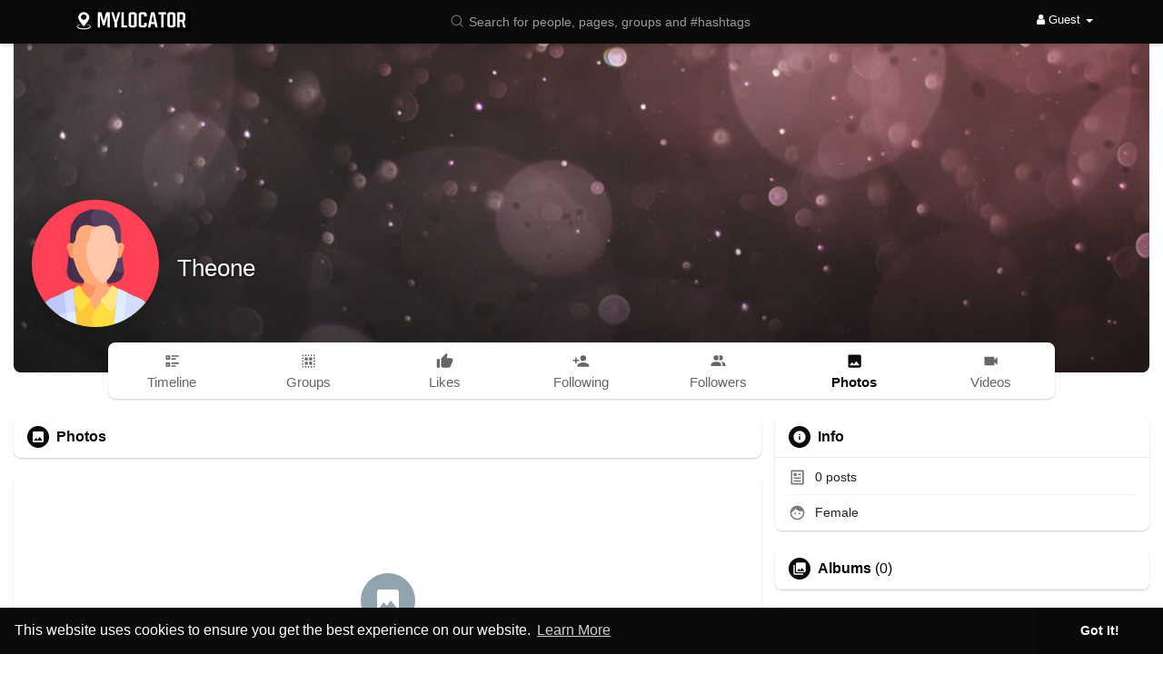

--- FILE ---
content_type: text/css
request_url: https://mylocator.com/themes/MyLocator/stylesheet/leaflet.css?version=4.1.4
body_size: 2598
content:
/* required styles */

.leaflet-pane,
.leaflet-tile,
.leaflet-marker-icon,
.leaflet-marker-shadow,
.leaflet-tile-container,
.leaflet-pane > svg,
.leaflet-pane > canvas,
.leaflet-zoom-box,
.leaflet-image-layer,
.leaflet-layer {
	position: absolute;
	left: 0;
	top: 0;
	}
.leaflet-container {
	overflow: hidden;
	}
.leaflet-tile,
.leaflet-marker-icon,
.leaflet-marker-shadow {
	-webkit-user-select: none;
	   -moz-user-select: none;
	        user-select: none;
	  -webkit-user-drag: none;
	}
/* Safari renders non-retina tile on retina better with this, but Chrome is worse */
.leaflet-safari .leaflet-tile {
	image-rendering: -webkit-optimize-contrast;
	}
/* hack that prevents hw layers "stretching" when loading new tiles */
.leaflet-safari .leaflet-tile-container {
	width: 1600px;
	height: 1600px;
	-webkit-transform-origin: 0 0;
	}
.leaflet-marker-icon,
.leaflet-marker-shadow {
	display: block;
	}
/* .leaflet-container svg: reset svg max-width decleration shipped in Joomla! (joomla.org) 3.x */
/* .leaflet-container img: map is broken in FF if you have max-width: 100% on tiles */
.leaflet-container .leaflet-overlay-pane svg,
.leaflet-container .leaflet-marker-pane img,
.leaflet-container .leaflet-shadow-pane img,
.leaflet-container .leaflet-tile-pane img,
.leaflet-container img.leaflet-image-layer,
.leaflet-container .leaflet-tile {
	max-width: none !important;
	max-height: none !important;
	}

.leaflet-container.leaflet-touch-zoom {
	-ms-touch-action: pan-x pan-y;
	touch-action: pan-x pan-y;
	}
.leaflet-container.leaflet-touch-drag {
	-ms-touch-action: pinch-zoom;
	/* Fallback for FF which doesn't support pinch-zoom */
	touch-action: none;
	touch-action: pinch-zoom;
}
.leaflet-container.leaflet-touch-drag.leaflet-touch-zoom {
	-ms-touch-action: none;
	touch-action: none;
}
.leaflet-container {
	-webkit-tap-highlight-color: transparent;
}
.leaflet-container a {
	-webkit-tap-highlight-color: rgba(51, 181, 229, 0.4);
}
.leaflet-tile {
	filter: inherit;
	visibility: hidden;
	}
.leaflet-tile-loaded {
	visibility: inherit;
	}
.leaflet-zoom-box {
	width: 0;
	height: 0;
	-moz-box-sizing: border-box;
	     box-sizing: border-box;
	z-index: 800;
	}
/* workaround for https://bugzilla.mozilla.org/show_bug.cgi?id=888319 */
.leaflet-overlay-pane svg {
	-moz-user-select: none;
	}

.leaflet-pane         { z-index: 400; }

.leaflet-tile-pane    { z-index: 200; }
.leaflet-overlay-pane { z-index: 400; }
.leaflet-shadow-pane  { z-index: 500; }
.leaflet-marker-pane  { z-index: 600; }
.leaflet-tooltip-pane   { z-index: 650; }
.leaflet-popup-pane   { z-index: 700; }

.leaflet-map-pane canvas { z-index: 100; }
.leaflet-map-pane svg    { z-index: 200; }

.leaflet-vml-shape {
	width: 1px;
	height: 1px;
	}
.lvml {
	behavior: url(#default#VML);
	display: inline-block;
	position: absolute;
	}


/* control positioning */

.leaflet-control {
	position: relative;
	z-index: 800;
	pointer-events: visiblePainted; /* IE 9-10 doesn't have auto */
	pointer-events: auto;
	}
.leaflet-top,
.leaflet-bottom {
	position: absolute;
	z-index: 1000;
	pointer-events: none;
	}
.leaflet-top {
	top: 0;
	}
.leaflet-right {
	right: 0;
	}
.leaflet-bottom {
	bottom: 0;
	}
.leaflet-left {
	left: 0;
	}
.leaflet-control {
	float: left;
	clear: both;
	}
.leaflet-right .leaflet-control {
	float: right;
	}
.leaflet-top .leaflet-control {
	margin-top: 10px;
	}
.leaflet-bottom .leaflet-control {
	margin-bottom: 10px;
	}
.leaflet-left .leaflet-control {
	margin-left: 10px;
	}
.leaflet-right .leaflet-control {
	margin-right: 10px;
	}


/* zoom and fade animations */

.leaflet-fade-anim .leaflet-tile {
	will-change: opacity;
	}
.leaflet-fade-anim .leaflet-popup {
	opacity: 0;
	-webkit-transition: opacity 0.2s linear;
	   -moz-transition: opacity 0.2s linear;
	        transition: opacity 0.2s linear;
	}
.leaflet-fade-anim .leaflet-map-pane .leaflet-popup {
	opacity: 1;
	}
.leaflet-zoom-animated {
	-webkit-transform-origin: 0 0;
	    -ms-transform-origin: 0 0;
	        transform-origin: 0 0;
	}
.leaflet-zoom-anim .leaflet-zoom-animated {
	will-change: transform;
	}
.leaflet-zoom-anim .leaflet-zoom-animated {
	-webkit-transition: -webkit-transform 0.25s cubic-bezier(0,0,0.25,1);
	   -moz-transition:    -moz-transform 0.25s cubic-bezier(0,0,0.25,1);
	        transition:         transform 0.25s cubic-bezier(0,0,0.25,1);
	}
.leaflet-zoom-anim .leaflet-tile,
.leaflet-pan-anim .leaflet-tile {
	-webkit-transition: none;
	   -moz-transition: none;
	        transition: none;
	}

.leaflet-zoom-anim .leaflet-zoom-hide {
	visibility: hidden;
	}


/* cursors */

.leaflet-interactive {
	cursor: pointer;
	}
.leaflet-grab {
	cursor: -webkit-grab;
	cursor:    -moz-grab;
	cursor:         grab;
	}
.leaflet-crosshair,
.leaflet-crosshair .leaflet-interactive {
	cursor: crosshair;
	}
.leaflet-popup-pane,
.leaflet-control {
	cursor: auto;
	}
.leaflet-dragging .leaflet-grab,
.leaflet-dragging .leaflet-grab .leaflet-interactive,
.leaflet-dragging .leaflet-marker-draggable {
	cursor: move;
	cursor: -webkit-grabbing;
	cursor:    -moz-grabbing;
	cursor:         grabbing;
	}

/* marker & overlays interactivity */
.leaflet-marker-icon,
.leaflet-marker-shadow,
.leaflet-image-layer,
.leaflet-pane > svg path,
.leaflet-tile-container {
	pointer-events: none;
	}

.leaflet-marker-icon.leaflet-interactive,
.leaflet-image-layer.leaflet-interactive,
.leaflet-pane > svg path.leaflet-interactive {
	pointer-events: visiblePainted; /* IE 9-10 doesn't have auto */
	pointer-events: auto;
	}

/* visual tweaks */

.leaflet-container {
	background: #ddd;
	outline: 0;
	}
.leaflet-container a {
	color: #0078A8;
	}
.leaflet-container a.leaflet-active {
	outline: 2px solid orange;
	}
.leaflet-zoom-box {
	border: 2px dotted #38f;
	background: rgba(255,255,255,0.5);
	}


/* general typography */
.leaflet-container {
	font: 12px/1.5 "Helvetica Neue", Arial, Helvetica, sans-serif;
	}


/* general toolbar styles */

.leaflet-bar {
	box-shadow: 0 1px 5px rgba(0,0,0,0.65);
	border-radius: 4px;
	}
.leaflet-bar a,
.leaflet-bar a:hover {
	background-color: #fff;
	border-bottom: 1px solid #ccc;
	width: 26px;
	height: 26px;
	line-height: 26px;
	display: block;
	text-align: center;
	text-decoration: none;
	color: black;
	}
.leaflet-bar a,
.leaflet-control-layers-toggle {
	background-position: 50% 50%;
	background-repeat: no-repeat;
	display: block;
	}
.leaflet-bar a:hover {
	background-color: #f4f4f4;
	}
.leaflet-bar a:first-child {
	border-top-left-radius: 4px;
	border-top-right-radius: 4px;
	}
.leaflet-bar a:last-child {
	border-bottom-left-radius: 4px;
	border-bottom-right-radius: 4px;
	border-bottom: none;
	}
.leaflet-bar a.leaflet-disabled {
	cursor: default;
	background-color: #f4f4f4;
	color: #bbb;
	}

.leaflet-touch .leaflet-bar a {
	width: 30px;
	height: 30px;
	line-height: 30px;
	}
.leaflet-touch .leaflet-bar a:first-child {
	border-top-left-radius: 2px;
	border-top-right-radius: 2px;
	}
.leaflet-touch .leaflet-bar a:last-child {
	border-bottom-left-radius: 2px;
	border-bottom-right-radius: 2px;
	}

/* zoom control */

.leaflet-control-zoom-in,
.leaflet-control-zoom-out {
	font: bold 18px 'Lucida Console', Monaco, monospace;
	text-indent: 1px;
	}

.leaflet-touch .leaflet-control-zoom-in, .leaflet-touch .leaflet-control-zoom-out  {
	font-size: 22px;
	}


/* layers control */

.leaflet-control-layers {
	box-shadow: 0 1px 5px rgba(0,0,0,0.4);
	background: #fff;
	border-radius: 5px;
	}
.leaflet-control-layers-toggle {
	background-image: url(images/layers.png);
	width: 36px;
	height: 36px;
	}
.leaflet-retina .leaflet-control-layers-toggle {
	background-image: url(images/layers-2x.png);
	background-size: 26px 26px;
	}
.leaflet-touch .leaflet-control-layers-toggle {
	width: 44px;
	height: 44px;
	}
.leaflet-control-layers .leaflet-control-layers-list,
.leaflet-control-layers-expanded .leaflet-control-layers-toggle {
	display: none;
	}
.leaflet-control-layers-expanded .leaflet-control-layers-list {
	display: block;
	position: relative;
	}
.leaflet-control-layers-expanded {
	padding: 6px 10px 6px 6px;
	color: #333;
	background: #fff;
	}
.leaflet-control-layers-scrollbar {
	overflow-y: scroll;
	overflow-x: hidden;
	padding-right: 5px;
	}
.leaflet-control-layers-selector {
	margin-top: 2px;
	position: relative;
	top: 1px;
	}
.leaflet-control-layers label {
	display: block;
	}
.leaflet-control-layers-separator {
	height: 0;
	border-top: 1px solid #ddd;
	margin: 5px -10px 5px -6px;
	}

/* Default icon URLs */
.leaflet-default-icon-path {
	background-image: url(images/marker-icon.png);
	}


/* attribution and scale controls */

.leaflet-container .leaflet-control-attribution {
	background: #fff;
	background: rgba(255, 255, 255, 0.7);
	margin: 0;
	}
.leaflet-control-attribution,
.leaflet-control-scale-line {
	padding: 0 5px;
	color: #333;
	}
.leaflet-control-attribution a {
	text-decoration: none;
	}
.leaflet-control-attribution a:hover {
	text-decoration: underline;
	}
.leaflet-container .leaflet-control-attribution,
.leaflet-container .leaflet-control-scale {
	font-size: 11px;
	}
.leaflet-left .leaflet-control-scale {
	margin-left: 5px;
	}
.leaflet-bottom .leaflet-control-scale {
	margin-bottom: 5px;
	}
.leaflet-control-scale-line {
	border: 2px solid #777;
	border-top: none;
	line-height: 1.1;
	padding: 2px 5px 1px;
	font-size: 11px;
	white-space: nowrap;
	overflow: hidden;
	-moz-box-sizing: border-box;
	     box-sizing: border-box;

	background: #fff;
	background: rgba(255, 255, 255, 0.5);
	}
.leaflet-control-scale-line:not(:first-child) {
	border-top: 2px solid #777;
	border-bottom: none;
	margin-top: -2px;
	}
.leaflet-control-scale-line:not(:first-child):not(:last-child) {
	border-bottom: 2px solid #777;
	}

.leaflet-touch .leaflet-control-attribution,
.leaflet-touch .leaflet-control-layers,
.leaflet-touch .leaflet-bar {
	box-shadow: none;
	}
.leaflet-touch .leaflet-control-layers,
.leaflet-touch .leaflet-bar {
	border: 2px solid rgba(0,0,0,0.2);
	background-clip: padding-box;
	}


/* popup */

.leaflet-popup {
	position: absolute;
	text-align: center;
	margin-bottom: 20px;
	}
.leaflet-popup-content-wrapper {
	padding: 1px;
	text-align: left;
	border-radius: 12px;
	}
.leaflet-popup-content {
	margin: 13px 19px;
	line-height: 1.4;
	}
.leaflet-popup-content p {
	margin: 18px 0;
	}
.leaflet-popup-tip-container {
	width: 40px;
	height: 20px;
	position: absolute;
	left: 50%;
	margin-left: -20px;
	overflow: hidden;
	pointer-events: none;
	}
.leaflet-popup-tip {
	width: 17px;
	height: 17px;
	padding: 1px;

	margin: -10px auto 0;

	-webkit-transform: rotate(45deg);
	   -moz-transform: rotate(45deg);
	    -ms-transform: rotate(45deg);
	        transform: rotate(45deg);
	}
.leaflet-popup-content-wrapper,
.leaflet-popup-tip {
	background: white;
	color: #333;
	box-shadow: 0 3px 14px rgba(0,0,0,0.4);
	}
.leaflet-container a.leaflet-popup-close-button {
	position: absolute;
	top: 0;
	right: 0;
	padding: 4px 4px 0 0;
	border: none;
	text-align: center;
	width: 18px;
	height: 14px;
	font: 16px/14px Tahoma, Verdana, sans-serif;
	color: #c3c3c3;
	text-decoration: none;
	font-weight: bold;
	background: transparent;
	}
.leaflet-container a.leaflet-popup-close-button:hover {
	color: #999;
	}
.leaflet-popup-scrolled {
	overflow: auto;
	border-bottom: 1px solid #ddd;
	border-top: 1px solid #ddd;
	}

.leaflet-oldie .leaflet-popup-content-wrapper {
	zoom: 1;
	}
.leaflet-oldie .leaflet-popup-tip {
	width: 24px;
	margin: 0 auto;

	-ms-filter: "progid:DXImageTransform.Microsoft.Matrix(M11=0.70710678, M12=0.70710678, M21=-0.70710678, M22=0.70710678)";
	filter: progid:DXImageTransform.Microsoft.Matrix(M11=0.70710678, M12=0.70710678, M21=-0.70710678, M22=0.70710678);
	}
.leaflet-oldie .leaflet-popup-tip-container {
	margin-top: -1px;
	}

.leaflet-oldie .leaflet-control-zoom,
.leaflet-oldie .leaflet-control-layers,
.leaflet-oldie .leaflet-popup-content-wrapper,
.leaflet-oldie .leaflet-popup-tip {
	border: 1px solid #999;
	}


/* div icon */

.leaflet-div-icon {
	background: #fff;
	border: 1px solid #666;
	}


/* Tooltip */
/* Base styles for the element that has a tooltip */
.leaflet-tooltip {
	position: absolute;
	padding: 6px;
	background-color: #fff;
	border: 1px solid #fff;
	border-radius: 3px;
	color: #222;
	white-space: nowrap;
	-webkit-user-select: none;
	-moz-user-select: none;
	-ms-user-select: none;
	user-select: none;
	pointer-events: none;
	box-shadow: 0 1px 3px rgba(0,0,0,0.4);
	}
.leaflet-tooltip.leaflet-clickable {
	cursor: pointer;
	pointer-events: auto;
	}
.leaflet-tooltip-top:before,
.leaflet-tooltip-bottom:before,
.leaflet-tooltip-left:before,
.leaflet-tooltip-right:before {
	position: absolute;
	pointer-events: none;
	border: 6px solid transparent;
	background: transparent;
	content: "";
	}

/* Directions */

.leaflet-tooltip-bottom {
	margin-top: 6px;
}
.leaflet-tooltip-top {
	margin-top: -6px;
}
.leaflet-tooltip-bottom:before,
.leaflet-tooltip-top:before {
	left: 50%;
	margin-left: -6px;
	}
.leaflet-tooltip-top:before {
	bottom: 0;
	margin-bottom: -12px;
	border-top-color: #fff;
	}
.leaflet-tooltip-bottom:before {
	top: 0;
	margin-top: -12px;
	margin-left: -6px;
	border-bottom-color: #fff;
	}
.leaflet-tooltip-left {
	margin-left: -6px;
}
.leaflet-tooltip-right {
	margin-left: 6px;
}
.leaflet-tooltip-left:before,
.leaflet-tooltip-right:before {
	top: 50%;
	margin-top: -6px;
	}
.leaflet-tooltip-left:before {
	right: 0;
	margin-right: -12px;
	border-left-color: #fff;
	}
.leaflet-tooltip-right:before {
	left: 0;
	margin-left: -12px;
	border-right-color: #fff;
	}